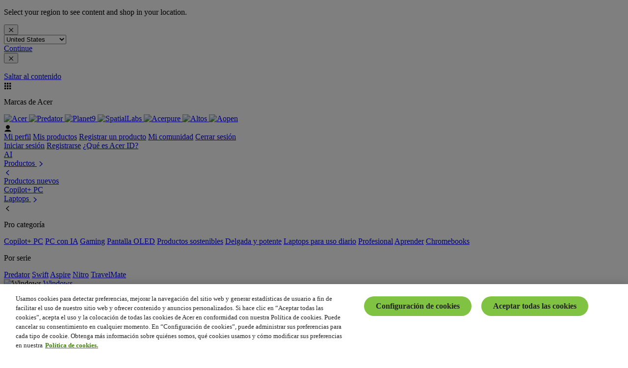

--- FILE ---
content_type: application/javascript
request_url: https://static.acer.com/system/assets/js/accordion.423bf01251c960fc985c.bundle.js
body_size: 974
content:
/*! Build time: Fri Dec 19 2025 13:09:39 GMT+0800 (台北標準時間) */
"use strict";(self.webpackChunkacer_new_frontend=self.webpackChunkacer_new_frontend||[]).push([[3131],{6662:function(t,e,n){n.r(e),n.d(e,{defaultOptions:function(){return l}});var o=n(74692),r=n.n(o);function c(t){return c="function"==typeof Symbol&&"symbol"==typeof Symbol.iterator?function(t){return typeof t}:function(t){return t&&"function"==typeof Symbol&&t.constructor===Symbol&&t!==Symbol.prototype?"symbol":typeof t},c(t)}function i(t,e){for(var n=0;n<e.length;n++){var o=e[n];o.enumerable=o.enumerable||!1,o.configurable=!0,"value"in o&&(o.writable=!0),Object.defineProperty(t,a(o.key),o)}}function a(t){var e=function(t,e){if("object"!=c(t)||!t)return t;var n=t[Symbol.toPrimitive];if(void 0!==n){var o=n.call(t,e||"default");if("object"!=c(o))return o;throw new TypeError("@@toPrimitive must return a primitive value.")}return("string"===e?String:Number)(t)}(t,"string");return"symbol"==c(e)?e:e+""}var l=function(){return{container:".accordion, .agw-accordion",content:".accordion_content, .agw-accordion-content",selector:".accordion__Title, .agw-accordion-title",moreBtn:".more_btn",productBox:".product_box",imageContent:".accordion_ImageContent"}},u=function(){return t=function t(e){var n=this,o=arguments.length>1&&void 0!==arguments[1]?arguments[1]:{};!function(t,e){if(!(t instanceof e))throw new TypeError("Cannot call a class as a function")}(this,t),this.el=e;var r=Object.assign(l(),o);this.opts=r;var c=this.el.querySelectorAll(this.opts.selector);this.targets=c,this._boundClickHandler=function(t){return n._clickHandler(t)},this._boundMoreBtnClickHandler=function(t){return n._moreBtnClickHandler(t)},this.targets.forEach((function(t){t.addEventListener("click",n._boundClickHandler);var e=t.parentNode.querySelector(n.opts.moreBtn);e&&e.addEventListener("click",n._boundMoreBtnClickHandler)}))},e=[{key:"_clickHandler",value:function(t){t.preventDefault()}},{key:"_moreBtnClickHandler",value:function(t){t.preventDefault(),t.target.closest(this.opts.imageContent).querySelectorAll(this.opts.productBox).forEach((function(t){t.classList.remove("product_close")})),t.target.closest(".product_justify-center").style.display="none"}}],e&&i(t.prototype,e),n&&i(t,n),Object.defineProperty(t,"prototype",{writable:!1}),t;var t,e,n}();r()(".is-open").children(".accordion_ImageContent").css("display","block"),r()(".is-open").children(".accordion_content, .agw-accordion-content").css("display","block"),r()(".accordion__Title, .agw-accordion-title").on("click",(function(){var t=r()(this);t.next().slideToggle(),t.parent().toggleClass("is-open")})),e.default=u}}]);